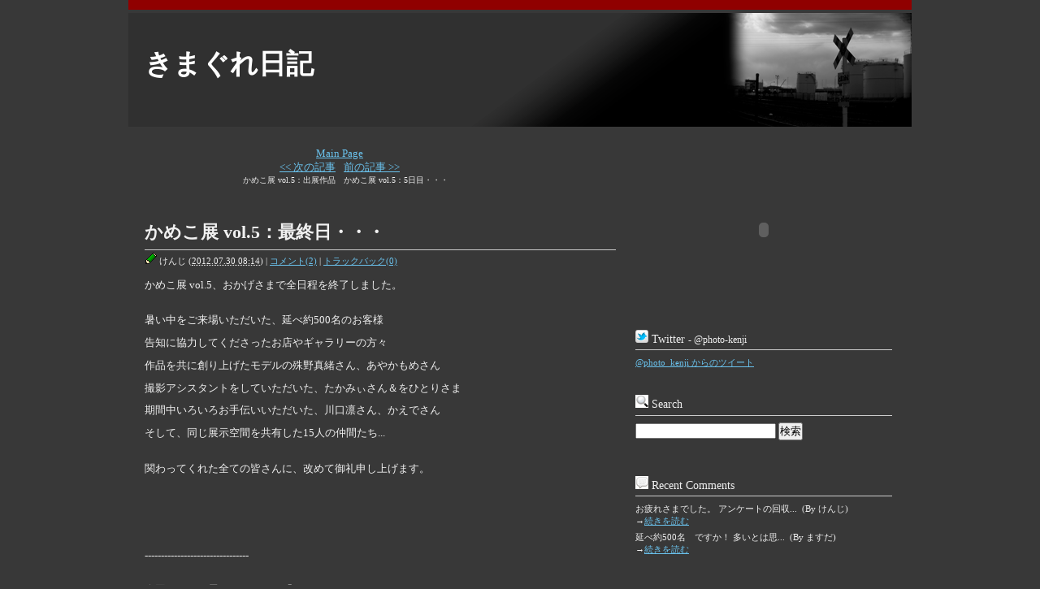

--- FILE ---
content_type: text/html
request_url: http://photo-kenji.com/Diary/2012/07/00001295.html
body_size: 39386
content:
<!DOCTYPE html PUBLIC "-//W3C//DTD XHTML 1.0 Transitional//EN" "http://www.w3.org/TR/xhtml1/DTD/xhtml1-transitional.dtd">
<html xmlns="http://www.w3.org/1999/xhtml" id="sixapart-standard">
<head>
<meta http-equiv="Content-Type" content="text/html; charset=utf-8" />
<meta name="generator" content="Movable Type Commercial 4.261" />
<script type="text/javascript">
if (navigator.userAgent.indexOf('iPhone') != -1)
{
  document.write('<link rel="stylesheet" href="http://photo-kenji.com/Diary/styles_sp.css" type="text/css" />');
}
else if (navigator.userAgent.indexOf('iPod') != -1)
{
  document.write('<link rel="stylesheet" href="http://photo-kenji.com/Diary/styles_sp.css" type="text/css" />');
}
else if (navigator.userAgent.indexOf('Android') != -1)
{
  document.write('<link rel="stylesheet" href="http://photo-kenji.com/Diary/styles_sp.css" type="text/css" />');
}
else
{
  document.write('<link rel="stylesheet" href="http://photo-kenji.com/Diary/styles.css" type="text/css" />');
}
</script>
<!-- <link rel="stylesheet" href="http://photo-kenji.com/Diary/styles.css" type="text/css" /> -->
<link rel="start" href="http://photo-kenji.com/Diary/" title="Home" />
<link rel="alternate" type="application/atom+xml" title="Recent Entries" href="http://photo-kenji.com/Diary/atom.xml" />
<link rel="alternate" type="application/rss+xml" title="RSS 1.0" href="http://photo-kenji.com/Diary/index.rdf" />
<link rel="alternate" type="application/rss+xml" title="RSS 2.0" href="http://photo-kenji.com/Diary/index.xml" />
<script type="text/javascript" src="http://photo-kenji.com/Diary/mt.js"></script>

<!-- <script src="http://platform.twitter.com/widgets.js" type="text/javascript"></script> -->

<link rel="prev bookmark" href="http://photo-kenji.com/Diary/2012/07/00001294.html" title="かめこ展 vol.5：5日目・・・" />
<link rel="next bookmark" href="http://photo-kenji.com/Diary/2012/08/00001296.html" title="かめこ展 vol.5：出展作品" />
<!--
<rdf:RDF xmlns:rdf="http://www.w3.org/1999/02/22-rdf-syntax-ns#"
         xmlns:trackback="http://madskills.com/public/xml/rss/module/trackback/"
         xmlns:dc="http://purl.org/dc/elements/1.1/">
<rdf:Description
    rdf:about="http://photo-kenji.com/Diary/2012/07/00001295.html"
    trackback:ping="http://photo-kenji.com/blog/mt-tb.cgi/1214"
    dc:title="かめこ展 vol.5：最終日・・・"
    dc:identifier="http://photo-kenji.com/Diary/2012/07/00001295.html"
    dc:subject="かめこ展 vol.5"
    dc:description="かめこ展 vol.5、おかげさまで全日程を終了しました。 暑い中をご来場いただい..."
    dc:creator="けんじ"
    dc:date="2012-07-30T08:14:57+09:00" />
</rdf:RDF>
-->

<title>かめこ展 vol.5：最終日・・・ - きまぐれ日記</title>
</head>
<body id="mt-blog" class="mt-entry-archive layout-wt">
<div id="fb-root"></div>
<script>(function(d, s, id) {
  var js, fjs = d.getElementsByTagName(s)[0];
  if (d.getElementById(id)) return;
  js = d.createElement(s); js.id = id;
  js.src = "//connect.facebook.net/ja_JP/all.js#xfbml=1";
  fjs.parentNode.insertBefore(js, fjs);
}(document, 'script', 'facebook-jssdk'));</script>

<!-- mixicont_stop -->
<div id="container">
<div id="container-inner">
<div id="header">
<div id="header-inner">
<div id="header-content">

<div id="header-name"><a href="http://photo-kenji.com/Diary/" accesskey="1">きまぐれ日記</a></div>
<div id="header-description"></div>
</div>
</div>
</div>

<div id="content">
<div id="content-inner">
<div id="alpha">
<div id="alpha-inner">
<div class="content-nav">
<script language="JavaScript">
<!--
document.write('<table border=\"0\" width=\"480\">');
document.write('<tr>');
document.write('<td colspan=\"3\" align=\"center\">');
document.write('<a href=\"http://photo-kenji.com/Diary/\">Main Page</a>');
document.write('</td>');
document.write('</tr>');
document.write('<tr>');
document.write('<td width=\"235\" align=\"right\">');

document.write('<a href=\"http://photo-kenji.com/Diary/2012/08/00001296.html\">\&lt\;\&lt\; 次の記事</a><br><font size=\"1\">かめこ展 vol.5：出展作品</font>');

document.write('</td>');
document.write('<td width=\"10\" align=\"left\">');
document.write('</td>');
document.write('<td width=\"235\" align=\"left\">');

document.write('<a href=\"http://photo-kenji.com/Diary/2012/07/00001294.html\">前の記事 \&gt\;\&gt\;</a><br><font size=\"1\">かめこ展 vol.5：5日目・・・</font>');

document.write('</td>');
document.write('</tr>');
document.write('</table>');
// -->
</script>

</div>
<div id="header_info"></div>
<script type="text/javascript" src="http://photo-kenji.com/Diary/widget/header_info.js"></script>

<script language="JavaScript">
<!--
// -->
</script>
<noscript>
<br>
</noscript>

<div id="entry-1295" class="entry-asset asset hentry">
<div class="asset-header">
<!-- mixicont_start -->
<h1 id="page-title" class="asset-name entry-title">かめこ展 vol.5：最終日・・・</h1>
<!-- mixicont_stop -->
<div class="asset-meta">
<span class="byline">

<span class="vcard author"><img src="http://photo-kenji.com/blog/mt-static/plugins/InsertIcon/images/220101.gif" class="mt_icon" width="15" height="15" alt="" /> けんじ</span> 
<!-- mixicont_start -->
(<abbr class="published" title="2012-07-30T08:14:57+09:00">2012.07.30 08:14</abbr>)
<!-- mixicont_stop -->

</span>

<script language="JavaScript">
<!--
// -->
</script>
<noscript>
<br>
</noscript>
<span class="separator">|</span> <a href="http://photo-kenji.com/Diary/2012/07/00001295.html#comments">コメント(2)</a>


<script language="JavaScript">
<!--
// -->
</script>
<noscript>
<br>
</noscript>
<span class="separator">|</span> <a href="http://photo-kenji.com/Diary/2012/07/00001295.html#trackbacks">トラックバック(0)</a>

</div>
</div>
<div class="asset-content entry-content">

<div class="asset-body">
<!-- mixicont_start -->
<p>かめこ展 vol.5、おかげさまで全日程を終了しました。</p>

<p><br />
暑い中をご来場いただいた、延べ約500名のお客様</p>

<p>告知に協力してくださったお店やギャラリーの方々</p>

<p>作品を共に創り上げたモデルの殊野真緒さん、あやかもめさん</p>

<p>撮影アシスタントをしていただいた、たかみぃさん＆をひとりさま</p>

<p>期間中いろいろお手伝いいただいた、川口凛さん、かえでさん</p>

<p>そして、同じ展示空間を共有した15人の仲間たち...</p>

<p><br />
関わってくれた全ての皆さんに、改めて御礼申し上げます。</p>

<p><br />
<br><br />
<br><br />
--------------------------------</p>

<p><br />
今回のかめこ展のテーマは、「Answer Photo」</p>

<p>"何かを自分に問いかけて、その答えを作品にする"という<br />
ものでしたが、コレには苦労しました。</p>

<p>アイディアが浮かんではボツになり...、というのを何度となく<br />
繰り返すうちに、ふと考えたのが、</p>

<p><br />
<strong><em>Question：なんで俺、写真を撮っているんだろう？</em></strong></p>

<p><br />
という問い。</p>

<p><br />
で、その答えは単純明快で、</p>

<p><br />
<strong><em>Answer：趣味として、楽しいから。</em></strong></p>

<p><br />
ということ。</p>

<p><br />
そんなわけで、</p>

<p>「自分が楽しむためにやってるんだから、自分が今撮りたい<br />
&nbsp;&nbsp;写真を撮ろう！」</p>

<p>というところに落ち着きました。</p>

<p><br />
で、展示の様子はこんな感じ。</p>

<p><br />
<span class="mt-enclosure mt-enclosure-image" style="display: inline;"><img alt="Copyright(c) 2012 けんじ All rights reserved." src="http://photo-kenji.com/Diary/images/20120727_k105_001_m.jpg" width="450" height="300" class="mt-image-none" style="" /><br><font size="1">Copyright(c) 2012 けんじ All rights reserved.<br>model：殊野 真緒さん</font></span></p>

<p><br />
赤壁を背に、ストロボの固めの光でライティング。</p>

<p>プリントにはVelvet Fine Art Paperを使うことで<br />
絵画っぽく仕上げました。<br />
(Webでは伝わらないのが...)</p>

<p><font size="1">※個々の作品は、後日この場にUpします。</font></p>

<p><br />
一方、会場で販売した写真集に収めた作品が<br />
こちら。</p>

<p><br />
<span class="mt-enclosure mt-enclosure-image" style="display: inline;"><img alt="Copyright(c) 2012 けんじ All rights reserved." src="http://photo-kenji.com/Diary/images/20120730_k105_PhotoBook_001_m.jpg" width="428" height="300" class="mt-image-none" style="" /><br><font size="1">Copyright(c) 2012 けんじ All rights reserved.<br>model：あやかもめさん</font></span></p>

<p><br />
モデルさんからのリクエストを元に、いろいろアレンジ<br />
しての撮影...</p>

<p>サテンの光沢感の表現を意識しましたが、今となっては<br />
もう少し頑張る余地があったのかも。</p>

<p><br></p>

<p>会場でお願いしたアンケートには、いつも以上に厳しい<br />
コメントが並んでいたように思います。</p>

<p>自分の作品も、解説なしではAnswerが伝わらず...</p>

<p>今後の課題ですね。</p>

<p><br />
<br><br />
<br><br />
--------------------------------</p>

<p><br />
次回のかめこ展の開催はまだ白紙ですが、開催される<br />
となったら自分もまた出展すると思いますので、その時は<br />
よろしくお願いします。</p>
<!-- mixicont_stop -->
<br>

<br>
<br>
<br>
<p align="left"><div class="fb-like" data-href="http://photo-kenji.com/Diary/2012/07/00001295.html" data-send="false" data-layout="button_count" data-width="450" data-show-faces="false" overflow="visible"></div></p><br>
<p align="left"><a href="http://twitter.com/share"
	target="_blank"
	class="twitter-share-button"
	data-url="http://photo-kenji.com/Diary/2012/07/00001295.html"
	data-text="[きまぐれ日記] かめこ展 vol.5：最終日・・・"
	data-count="horizontal"
		data-via="photo_kenji"
	data-lang="ja"
>Tweet</a>
</p>
<br />





<a href="http://www.blogmura.com/" target="_blank"><img src="http://www.blogmura.com/img/www88_31_femgreen_2.gif" width="88" height="31" border="0" alt="ブログランキング・にほんブログ村へ" /></a>


<br />
<a href="http://www.blogmura.com/" target="_blank">にほんブログ村</a> ランキングに参加中！<br />
<br />

</div>


</div>
<div class="asset-footer">


<div class="entry-categories">
<h4>カテゴリ<span class="delimiter">:</span></h4>
<ul>
<li><a href="http://photo-kenji.com/Diary/cat-kameko-exhibition/vol5/" rel="tag">かめこ展 vol.5</a></li>
</ul>
</div>



<br>
<form method="post" action="http://photo-kenji.com/blog/mt-comments.cgi" name="MTEntURL">
<script language="JavaScript">
<!--
// -->
</script>
<noscript>
<br>
</noscript>
このエントリーへのリンク:
<script language="JavaScript">
<!--
document.write("<input type=\'text\' size=\'60\' onfocus=\'this.select()\' name=\'EntURL\' value=\'<a href=\"http://photo-kenji.com/Diary/2012/07/00001295.html\">かめこ展 vol.5：最終日・・・</a>\'>");
// -->
</script>
<noscript>
<input type='text' size='60' name='EntURL' value='<a href="http://photo-kenji.com/Diary/2012/07/00001295.html">かめこ展 vol.5：最終日・・・</a>'>
</noscript>
</form>
<script language="JavaScript">
<!--
// -->
</script>
<noscript>
<br>
</noscript>

</div>
</div>
<div id="trackbacks" class="trackbacks">
<h2 class="trackbacks-header">トラックバック(0)</h2>

<div class="trackbacks-info">

<form method="post" action="http://photo-kenji.com/blog/mt.cgi" name="MTTbURL"><p>トラックバックURL: 
<script language="JavaScript">
<!--
document.write("<input type=\"text\" size=\"60\" onfocus=\"this.select()\" name=\"TbURL\" value=\"http://photo-kenji.com/blog/mt-tb.cgi/1214\">");
// -->
</script>
<noscript>
<input type="text" size="60" name="TbURL" value="http://photo-kenji.com/blog/mt-tb.cgi/1214">
</noscript>
</p></form>
</div>


</div>


<div id="comments" class="comments">



<h2 class="comments-header">コメント(2)</h2>
<div class="comments-content">

<div id="comment-656" class="comment">
<div class="inner">
<div class="comment-header">
<div class="asset-meta">
<span class="byline">


<span class="vcard author">ますだ</span>

<a href="http://photo-kenji.com/Diary/2012/07/00001295.html#comment-656"><abbr class="published" title="2012-07-30T10:31:21+09:00">2012.07.30 10:31</abbr></a>

<a title="返信" href="javascript:void(0);" onclick="mtReplyCommentOnClick(656, 'ますだ')">返信</a>

</span>
</div>
</div>
<div class="comment-content">
<p>延べ約500名　ですか！<br />
多いとは思っていたものの、そんなにも大勢の方が来てくれたんですね。<br />
</p>
</div>
</div>
</div>



<div id="comment-657" class="comment comment-reply">
<div class="inner">
<div class="comment-header">
<div class="asset-meta">
<span class="byline">


<span class="vcard author"><a title="http://photo-kenji.com/" href="http://photo-kenji.com/" rel="nofollow">けんじ</a></span>から<a href="http://photo-kenji.com/Diary/2012/07/00001295.html#comment-656">ますだ</a>への返信

<a href="http://photo-kenji.com/Diary/2012/07/00001295.html#comment-657"><abbr class="published" title="2012-07-30T19:25:35+09:00">2012.07.30 19:25</abbr></a>

<a title="返信" href="javascript:void(0);" onclick="mtReplyCommentOnClick(657, 'けんじ')">返信</a>

</span>
</div>
</div>
<div class="comment-content">
<p>お疲れさまでした。</p>

<p>アンケートの回収数と、アンケートを断られた割合からすると、<br />
それぐらいになりそうです。<br />
(正確にはカウントできていないので...)</p>
</div>
</div>
</div>

</div>




<div class="comments-open" id="comments-open">
<h2 class="comments-open-header">コメントする</h2>
<div class="comments-open-content">

<div id="comment-greeting"></div>
<form method="post" action="http://photo-kenji.com/blog/mt-comments.cgi" name="comments_form" id="comments-form" onsubmit="return mtCommentOnSubmit(this)">
<input type="hidden" name="static" value="1" />
<input type="hidden" name="entry_id" value="1295" />
<input type="hidden" name="__lang" value="ja" />
<input type="hidden" name="parent_id" value="" id="comment-parent-id" />
<input type="hidden" name="armor" value="1" />
<input type="hidden" name="preview" value="" />
<input type="hidden" name="sid" value="" />
<div id="comments-open-data">
<div id="comment-form-name">
<label for="comment-author">名前</label>
<input id="comment-author" name="author" size="30" value="" onfocus="mtCommentFormOnFocus()" />
</div>
<div id="comment-form-email">
<label for="comment-email">電子メール</label>
<input id="comment-email" name="email" size="30" value="" onfocus="mtCommentFormOnFocus()" />
</div>
<div id="comment-form-url">
<label for="comment-url">URL</label>
<input id="comment-url" name="url" size="30" value="" onfocus="mtCommentFormOnFocus()" />
</div>
<div id="comment-form-remember-me">
<input type="checkbox" id="comment-bake-cookie" name="bakecookie" onclick="mtRememberMeOnClick(this)" value="1" accesskey="r" />
<label for="comment-bake-cookie">ログイン情報を記憶</label>
</div>
</div>
<div id="comment-form-reply" style="display:none">
<input type="checkbox" id="comment-reply" name="comment_reply" value="" onclick="mtSetCommentParentID()" />
<label for="comment-reply" id="comment-reply-label"></label>
</div>
<div id="comments-open-text">
<label for="comment-text">コメント
(スタイル用のHTMLタグを使えます)</label>
<textarea id="comment-text" name="text" rows="15" cols="50" onfocus="mtCommentFormOnFocus()"></textarea>
</div>
<div id="comments-open-captcha"></div>
<div id="comments-open-footer">
<input type="submit" accesskey="v" name="preview_button" id="comment-preview" value="確認" onclick="this.form.preview.value='1';" />
<input type="submit" accesskey="s" name="post" id="comment-submit" value="投稿" />
</div>
</form>
</div>
</div>
<script type="text/javascript">
<!--
mtAttachEvent("load", mtEntryOnLoad);
mtAttachEvent("unload", mtEntryOnUnload);
//-->
</script>

</div>


</div>
</div>
<div id="beta">
    <div id="beta-inner">


    
    <br>
<br>
<div align="center">
<OBJECT classid='clsid:D27CDB6E-AE6D-11cf-96B8-444553540000' codebase='http://fpdownload.macromedia.com/pub/shockwave/cabs/flash/swflash.cab#version=8,0,0,0' WIDTH='130' HEIGHT='150' id='photo_reader' ALIGN=''> <param name='allowScriptAccess' value='sameDomain' /><PARAM NAME=movie VALUE='http://photo-kenji.com/Diary/utilities/photo_reader/photo_reader210.swf?xmlURL=http://photo-kenji.com/Diary/utilities/photo_reader/photo_reader.xml&setup1=101012&setup2=2015&setup3=900090009' /> <PARAM NAME=quality VALUE='high' /><param name='wmode' value='transparent' /> <PARAM NAME='bgcolor' VALUE='#ffffff' /> <EMBED src='http://photo-kenji.com/Diary/utilities/photo_reader/photo_reader210.swf?xmlURL=http://photo-kenji.com/Diary/utilities/photo_reader/photo_reader.xml&setup1=101012&setup2=2015&setup3=900090009' quality='high' wmode='transparent' bgcolor='#ffffff'  WIDTH='130' HEIGHT='150' NAME='photo_reader' ALIGN=''allowScriptAccess='sameDomain' TYPE='application/x-shockwave-flash' PLUGINSPAGE='http://www.macromedia.com/go/getflashplayer' /></OBJECT>
<br>&nbsp;
<br>&nbsp;
<br>&nbsp;
</div>
<div class="widget-recent-entries widget-archives widget">
<h3 class="widget-header"><img src="http://twitter-badges.s3.amazonaws.com/t_mini-b.png"/>&nbsp;Twitter <small> - @<a href="http://www.twitter.com/photo_kenji" target="_blank">photo-kenji</a></small></h3>
<div class="widget-content">
<div id="twitter_div">
<ul id="twitter_update_list"></ul>
</div>




<a class="twitter-timeline" width="320" height="800" href="https://twitter.com/photo_kenji" data-widget-id="256402794385375232">@photo_kenji からのツイート</a>
<script>!function(d,s,id){var js,fjs=d.getElementsByTagName(s)[0];if(!d.getElementById(id)){js=d.createElement(s);js.id=id;js.src="//platform.twitter.com/widgets.js";fjs.parentNode.insertBefore(js,fjs);}}(document,"script","twitter-wjs");</script>



<br>
<br>
</div>
</div>
<div class="widget-search widget">
<h3 class="widget-header"><img src="http://photo-kenji.com/Diary/widget/icon/Search.png">&nbsp;Search</h3>
<div class="widget-content">
<form method="get" action="http://photo-kenji.com/blog/mt-search.cgi">
<input type="text" id="search" class="ti" name="search" value="" />

<input type="hidden" name="IncludeBlogs" value="1" />

<input type="hidden" name="limit" value="20" />
<input type="submit" accesskey="4" value="検索" />
</form>
<br>&nbsp;
</div>
</div>

<div class="widget-recent-comments widget">
<h3 class="widget-header"><img src="http://photo-kenji.com/Diary/widget/icon/RComments.png">&nbsp;Recent Comments</h3>
<div class="widget-content">
<ul>
<li>お疲れさまでした。 アンケートの回収...&nbsp;&nbsp;(By けんじ)<br>→<a href="http://photo-kenji.com/Diary/2012/07/00001295.html#comment-657" title="かめこ展 vol.5：最終日・・・へのコメント">続きを読む</a></li>

<li>延べ約500名　ですか！ 多いとは思...&nbsp;&nbsp;(By ますだ)<br>→<a href="http://photo-kenji.com/Diary/2012/07/00001295.html#comment-656" title="かめこ展 vol.5：最終日・・・へのコメント">続きを読む</a></li>
</ul>
<br>&nbsp;
</div>
</div>

<div class="widget-recent-entries widget-archives widget">
<h3 class="widget-header"><img src="http://photo-kenji.com/Diary/widget/icon/REntries.png">&nbsp;Recent Entries</h3>
<div class="widget-content">
<ul>
<li><a href="http://photo-kenji.com/Diary/2017/01/00001517.html">Love to Eros vol.3、終了・・・</a></li>

<li><a href="http://photo-kenji.com/Diary/2017/01/00001516.html">A Happy New Year 2017!</a></li>

<li><a href="http://photo-kenji.com/Diary/2016/12/00001515.html">【告知】Love to Eros vol.3・・・</a></li>

<li><a href="http://photo-kenji.com/Diary/2016/11/00001514.html">かめこ展 vol.9、ありがとうございました！</a></li>

<li><a href="http://photo-kenji.com/Diary/2016/11/00001513.html">雪ん子・・・</a></li>

<li><a href="http://photo-kenji.com/Diary/2016/11/00001512.html">【告知】かめこ展 vol.9・・・</a></li>

<li><a href="http://photo-kenji.com/Diary/2016/10/00001511.html">いわゆる普通の・・・</a></li>

<li><a href="http://photo-kenji.com/Diary/2016/10/00001510.html">現場検証・・・</a></li>

<li><a href="http://photo-kenji.com/Diary/2016/10/00001509.html">チェキで撮る・・・</a></li>

<li><a href="http://photo-kenji.com/Diary/2016/08/00001508.html">White, White, and White・・・ (7)</a></li>
</ul>
<br>&nbsp;
</div>
</div>

<div class="widget-archive-monthly-dropdown widget-archive widget">
<h3 class="widget-header"><img src="http://photo-kenji.com/Diary/widget/icon/Archives.png">&nbsp;<a href="http://photo-kenji.com/Diary/archives.html">Archives</a></h3>
<div class="widget-content">
<select onchange="nav(this)">
<option>月を選択...</option>
<option value="http://photo-kenji.com/Diary/2017/01/">2017&#24180;1&#26376;</option>

<option value="http://photo-kenji.com/Diary/2016/12/">2016&#24180;12&#26376;</option>

<option value="http://photo-kenji.com/Diary/2016/11/">2016&#24180;11&#26376;</option>

<option value="http://photo-kenji.com/Diary/2016/10/">2016&#24180;10&#26376;</option>

<option value="http://photo-kenji.com/Diary/2016/08/">2016&#24180;8&#26376;</option>

<option value="http://photo-kenji.com/Diary/2016/07/">2016&#24180;7&#26376;</option>

<option value="http://photo-kenji.com/Diary/2016/06/">2016&#24180;6&#26376;</option>

<option value="http://photo-kenji.com/Diary/2016/05/">2016&#24180;5&#26376;</option>

<option value="http://photo-kenji.com/Diary/2016/02/">2016&#24180;2&#26376;</option>

<option value="http://photo-kenji.com/Diary/2016/01/">2016&#24180;1&#26376;</option>

<option value="http://photo-kenji.com/Diary/2015/12/">2015&#24180;12&#26376;</option>

<option value="http://photo-kenji.com/Diary/2015/11/">2015&#24180;11&#26376;</option>

<option value="http://photo-kenji.com/Diary/2015/10/">2015&#24180;10&#26376;</option>

<option value="http://photo-kenji.com/Diary/2015/09/">2015&#24180;9&#26376;</option>

<option value="http://photo-kenji.com/Diary/2015/08/">2015&#24180;8&#26376;</option>

<option value="http://photo-kenji.com/Diary/2015/07/">2015&#24180;7&#26376;</option>

<option value="http://photo-kenji.com/Diary/2015/06/">2015&#24180;6&#26376;</option>

<option value="http://photo-kenji.com/Diary/2015/05/">2015&#24180;5&#26376;</option>

<option value="http://photo-kenji.com/Diary/2015/04/">2015&#24180;4&#26376;</option>

<option value="http://photo-kenji.com/Diary/2015/03/">2015&#24180;3&#26376;</option>

<option value="http://photo-kenji.com/Diary/2015/02/">2015&#24180;2&#26376;</option>

<option value="http://photo-kenji.com/Diary/2015/01/">2015&#24180;1&#26376;</option>

<option value="http://photo-kenji.com/Diary/2014/12/">2014&#24180;12&#26376;</option>

<option value="http://photo-kenji.com/Diary/2014/11/">2014&#24180;11&#26376;</option>

<option value="http://photo-kenji.com/Diary/2014/10/">2014&#24180;10&#26376;</option>

<option value="http://photo-kenji.com/Diary/2014/08/">2014&#24180;8&#26376;</option>

<option value="http://photo-kenji.com/Diary/2014/07/">2014&#24180;7&#26376;</option>

<option value="http://photo-kenji.com/Diary/2014/06/">2014&#24180;6&#26376;</option>

<option value="http://photo-kenji.com/Diary/2014/05/">2014&#24180;5&#26376;</option>

<option value="http://photo-kenji.com/Diary/2014/04/">2014&#24180;4&#26376;</option>

<option value="http://photo-kenji.com/Diary/2014/03/">2014&#24180;3&#26376;</option>

<option value="http://photo-kenji.com/Diary/2014/02/">2014&#24180;2&#26376;</option>

<option value="http://photo-kenji.com/Diary/2014/01/">2014&#24180;1&#26376;</option>

<option value="http://photo-kenji.com/Diary/2013/12/">2013&#24180;12&#26376;</option>

<option value="http://photo-kenji.com/Diary/2013/11/">2013&#24180;11&#26376;</option>

<option value="http://photo-kenji.com/Diary/2013/10/">2013&#24180;10&#26376;</option>

<option value="http://photo-kenji.com/Diary/2013/09/">2013&#24180;9&#26376;</option>

<option value="http://photo-kenji.com/Diary/2013/08/">2013&#24180;8&#26376;</option>

<option value="http://photo-kenji.com/Diary/2013/07/">2013&#24180;7&#26376;</option>

<option value="http://photo-kenji.com/Diary/2013/06/">2013&#24180;6&#26376;</option>

<option value="http://photo-kenji.com/Diary/2013/05/">2013&#24180;5&#26376;</option>

<option value="http://photo-kenji.com/Diary/2013/04/">2013&#24180;4&#26376;</option>

<option value="http://photo-kenji.com/Diary/2013/03/">2013&#24180;3&#26376;</option>

<option value="http://photo-kenji.com/Diary/2013/02/">2013&#24180;2&#26376;</option>

<option value="http://photo-kenji.com/Diary/2013/01/">2013&#24180;1&#26376;</option>

<option value="http://photo-kenji.com/Diary/2012/12/">2012&#24180;12&#26376;</option>

<option value="http://photo-kenji.com/Diary/2012/11/">2012&#24180;11&#26376;</option>

<option value="http://photo-kenji.com/Diary/2012/10/">2012&#24180;10&#26376;</option>

<option value="http://photo-kenji.com/Diary/2012/09/">2012&#24180;9&#26376;</option>

<option value="http://photo-kenji.com/Diary/2012/08/">2012&#24180;8&#26376;</option>

<option value="http://photo-kenji.com/Diary/2012/07/">2012&#24180;7&#26376;</option>

<option value="http://photo-kenji.com/Diary/2012/06/">2012&#24180;6&#26376;</option>

<option value="http://photo-kenji.com/Diary/2012/05/">2012&#24180;5&#26376;</option>

<option value="http://photo-kenji.com/Diary/2012/04/">2012&#24180;4&#26376;</option>

<option value="http://photo-kenji.com/Diary/2012/03/">2012&#24180;3&#26376;</option>

<option value="http://photo-kenji.com/Diary/2012/02/">2012&#24180;2&#26376;</option>

<option value="http://photo-kenji.com/Diary/2012/01/">2012&#24180;1&#26376;</option>

<option value="http://photo-kenji.com/Diary/2011/12/">2011&#24180;12&#26376;</option>

<option value="http://photo-kenji.com/Diary/2011/11/">2011&#24180;11&#26376;</option>

<option value="http://photo-kenji.com/Diary/2011/10/">2011&#24180;10&#26376;</option>

<option value="http://photo-kenji.com/Diary/2011/09/">2011&#24180;9&#26376;</option>

<option value="http://photo-kenji.com/Diary/2011/08/">2011&#24180;8&#26376;</option>

<option value="http://photo-kenji.com/Diary/2011/07/">2011&#24180;7&#26376;</option>

<option value="http://photo-kenji.com/Diary/2011/06/">2011&#24180;6&#26376;</option>

<option value="http://photo-kenji.com/Diary/2011/05/">2011&#24180;5&#26376;</option>

<option value="http://photo-kenji.com/Diary/2011/04/">2011&#24180;4&#26376;</option>

<option value="http://photo-kenji.com/Diary/2011/03/">2011&#24180;3&#26376;</option>

<option value="http://photo-kenji.com/Diary/2011/02/">2011&#24180;2&#26376;</option>

<option value="http://photo-kenji.com/Diary/2011/01/">2011&#24180;1&#26376;</option>

<option value="http://photo-kenji.com/Diary/2010/12/">2010&#24180;12&#26376;</option>

<option value="http://photo-kenji.com/Diary/2010/11/">2010&#24180;11&#26376;</option>

<option value="http://photo-kenji.com/Diary/2010/10/">2010&#24180;10&#26376;</option>

<option value="http://photo-kenji.com/Diary/2010/09/">2010&#24180;9&#26376;</option>

<option value="http://photo-kenji.com/Diary/2010/08/">2010&#24180;8&#26376;</option>

<option value="http://photo-kenji.com/Diary/2010/07/">2010&#24180;7&#26376;</option>

<option value="http://photo-kenji.com/Diary/2010/06/">2010&#24180;6&#26376;</option>

<option value="http://photo-kenji.com/Diary/2010/05/">2010&#24180;5&#26376;</option>

<option value="http://photo-kenji.com/Diary/2010/04/">2010&#24180;4&#26376;</option>

<option value="http://photo-kenji.com/Diary/2010/03/">2010&#24180;3&#26376;</option>

<option value="http://photo-kenji.com/Diary/2010/02/">2010&#24180;2&#26376;</option>

<option value="http://photo-kenji.com/Diary/2010/01/">2010&#24180;1&#26376;</option>

<option value="http://photo-kenji.com/Diary/2009/12/">2009&#24180;12&#26376;</option>

<option value="http://photo-kenji.com/Diary/2009/11/">2009&#24180;11&#26376;</option>

<option value="http://photo-kenji.com/Diary/2009/10/">2009&#24180;10&#26376;</option>

<option value="http://photo-kenji.com/Diary/2009/09/">2009&#24180;9&#26376;</option>

<option value="http://photo-kenji.com/Diary/2009/08/">2009&#24180;8&#26376;</option>

<option value="http://photo-kenji.com/Diary/2009/07/">2009&#24180;7&#26376;</option>

<option value="http://photo-kenji.com/Diary/2009/06/">2009&#24180;6&#26376;</option>

<option value="http://photo-kenji.com/Diary/2009/05/">2009&#24180;5&#26376;</option>

<option value="http://photo-kenji.com/Diary/2009/04/">2009&#24180;4&#26376;</option>

<option value="http://photo-kenji.com/Diary/2009/03/">2009&#24180;3&#26376;</option>

<option value="http://photo-kenji.com/Diary/2009/02/">2009&#24180;2&#26376;</option>

<option value="http://photo-kenji.com/Diary/2009/01/">2009&#24180;1&#26376;</option>

<option value="http://photo-kenji.com/Diary/2008/12/">2008&#24180;12&#26376;</option>

<option value="http://photo-kenji.com/Diary/2008/11/">2008&#24180;11&#26376;</option>

<option value="http://photo-kenji.com/Diary/2008/10/">2008&#24180;10&#26376;</option>

<option value="http://photo-kenji.com/Diary/2008/09/">2008&#24180;9&#26376;</option>

<option value="http://photo-kenji.com/Diary/2008/08/">2008&#24180;8&#26376;</option>

<option value="http://photo-kenji.com/Diary/2008/07/">2008&#24180;7&#26376;</option>

<option value="http://photo-kenji.com/Diary/2008/06/">2008&#24180;6&#26376;</option>

<option value="http://photo-kenji.com/Diary/2008/05/">2008&#24180;5&#26376;</option>

<option value="http://photo-kenji.com/Diary/2008/04/">2008&#24180;4&#26376;</option>

<option value="http://photo-kenji.com/Diary/2008/03/">2008&#24180;3&#26376;</option>

<option value="http://photo-kenji.com/Diary/2008/02/">2008&#24180;2&#26376;</option>

<option value="http://photo-kenji.com/Diary/2008/01/">2008&#24180;1&#26376;</option>

<option value="http://photo-kenji.com/Diary/2007/12/">2007&#24180;12&#26376;</option>

<option value="http://photo-kenji.com/Diary/2007/11/">2007&#24180;11&#26376;</option>

<option value="http://photo-kenji.com/Diary/2007/10/">2007&#24180;10&#26376;</option>

<option value="http://photo-kenji.com/Diary/2007/09/">2007&#24180;9&#26376;</option>

<option value="http://photo-kenji.com/Diary/2007/08/">2007&#24180;8&#26376;</option>

<option value="http://photo-kenji.com/Diary/2007/07/">2007&#24180;7&#26376;</option>

<option value="http://photo-kenji.com/Diary/2007/06/">2007&#24180;6&#26376;</option>

<option value="http://photo-kenji.com/Diary/2007/05/">2007&#24180;5&#26376;</option>

<option value="http://photo-kenji.com/Diary/2007/04/">2007&#24180;4&#26376;</option>

<option value="http://photo-kenji.com/Diary/2007/03/">2007&#24180;3&#26376;</option>

<option value="http://photo-kenji.com/Diary/2007/02/">2007&#24180;2&#26376;</option>

<option value="http://photo-kenji.com/Diary/2007/01/">2007&#24180;1&#26376;</option>

<option value="http://photo-kenji.com/Diary/2006/12/">2006&#24180;12&#26376;</option>

<option value="http://photo-kenji.com/Diary/2006/11/">2006&#24180;11&#26376;</option>

<option value="http://photo-kenji.com/Diary/2006/10/">2006&#24180;10&#26376;</option>

<option value="http://photo-kenji.com/Diary/2006/09/">2006&#24180;9&#26376;</option>

<option value="http://photo-kenji.com/Diary/2006/08/">2006&#24180;8&#26376;</option>

<option value="http://photo-kenji.com/Diary/2006/07/">2006&#24180;7&#26376;</option>

<option value="http://photo-kenji.com/Diary/2006/06/">2006&#24180;6&#26376;</option>

<option value="http://photo-kenji.com/Diary/2006/05/">2006&#24180;5&#26376;</option>

<option value="http://photo-kenji.com/Diary/2006/04/">2006&#24180;4&#26376;</option>

<option value="http://photo-kenji.com/Diary/2006/03/">2006&#24180;3&#26376;</option>

<option value="http://photo-kenji.com/Diary/2006/02/">2006&#24180;2&#26376;</option>

<option value="http://photo-kenji.com/Diary/2006/01/">2006&#24180;1&#26376;</option>

<option value="http://photo-kenji.com/Diary/2005/12/">2005&#24180;12&#26376;</option>

<option value="http://photo-kenji.com/Diary/2005/11/">2005&#24180;11&#26376;</option>

<option value="http://photo-kenji.com/Diary/2005/10/">2005&#24180;10&#26376;</option>

<option value="http://photo-kenji.com/Diary/2005/09/">2005&#24180;9&#26376;</option>

<option value="http://photo-kenji.com/Diary/2005/08/">2005&#24180;8&#26376;</option>

<option value="http://photo-kenji.com/Diary/2005/07/">2005&#24180;7&#26376;</option>

<option value="http://photo-kenji.com/Diary/2005/06/">2005&#24180;6&#26376;</option>

<option value="http://photo-kenji.com/Diary/2005/05/">2005&#24180;5&#26376;</option>

<option value="http://photo-kenji.com/Diary/2005/04/">2005&#24180;4&#26376;</option>

<option value="http://photo-kenji.com/Diary/2005/03/">2005&#24180;3&#26376;</option>

<option value="http://photo-kenji.com/Diary/2005/02/">2005&#24180;2&#26376;</option>

<option value="http://photo-kenji.com/Diary/2005/01/">2005&#24180;1&#26376;</option>

<option value="http://photo-kenji.com/Diary/2004/12/">2004&#24180;12&#26376;</option>

<option value="http://photo-kenji.com/Diary/2004/11/">2004&#24180;11&#26376;</option>

<option value="http://photo-kenji.com/Diary/2004/10/">2004&#24180;10&#26376;</option>
</select>
<br>&nbsp;
</div>
</div>
<script type="text/javascript" charset="utf-8">
/* <![CDATA[ */
function nav(sel) {
   if (sel.selectedIndex == -1) return;
   var opt = sel.options[sel.selectedIndex];
   if (opt && opt.value)
      location.href = opt.value;
}
/* ]]> */
</script>


<div class="widget-archive widget-archive-category widget">
<h3 class="widget-header"><img src="http://photo-kenji.com/Diary/widget/icon/Categories.png">&nbsp;Categories</h3>
<div class="widget-content">

<ul>
<li><a href="http://photo-kenji.com/Diary/cat-notice/">お知らせ (7)</a></li>

<li><a href="http://photo-kenji.com/Diary/cat-diary/">日記・コラム・つぶやき (502)</a></li>

<li><a href="http://photo-kenji.com/Diary/cat-gallery-on-blog-portrait/">Gallery on blog - Portrait (70)</a></li>

<li><a href="http://photo-kenji.com/Diary/cat-gallery-on-blog/">Gallery on blog (238)</a></li>

<li><a href="http://photo-kenji.com/Diary/cat-portrait-works/">Portrait作品掲載 (284)</a></li>

<li><a href="http://photo-kenji.com/Diary/cat-take-a-portrait/">Portrait撮影 (173)</a></li>

<li><a href="http://photo-kenji.com/Diary/cat-so-hungry/">So Hungry! (84)</a></li>

<li><a href="http://photo-kenji.com/Diary/cat-railway/">鉄ちゃん (35)</a></li>

<li><a href="http://photo-kenji.com/Diary/cat-equipment/">機材あれこれ (2)</a>
<ul>
<li><a href="http://photo-kenji.com/Diary/cat-equipment/canon-ef/">Canon EFマウント (194)</a></li>

<li><a href="http://photo-kenji.com/Diary/cat-equipment/canon-fd/">Canon FDマウント (10)</a></li>

<li><a href="http://photo-kenji.com/Diary/cat-equipment/canon-ixy/">Canon IXY (8)</a></li>

<li><a href="http://photo-kenji.com/Diary/cat-equipment/micro-fourthirds/">MICRO FOURTHIRDS (82)</a></li>

<li><a href="http://photo-kenji.com/Diary/cat-equipment/mamiya-rb67/">Mamiya RB67 (6)</a></li>

<li><a href="http://photo-kenji.com/Diary/cat-equipment/holga/">HOLGA (3)</a></li>

<li><a href="http://photo-kenji.com/Diary/cat-equipment/seagull/">SEAGULL (3)</a></li>

<li><a href="http://photo-kenji.com/Diary/cat-equipment/iphone/">iPhone (6)</a></li>

<li><a href="http://photo-kenji.com/Diary/cat-equipment/grdigital/">GR Digital (9)</a></li>

<li><a href="http://photo-kenji.com/Diary/cat-equipment/instax/">Instax (1)</a></li>

<li>Lomo</li>

</ul>
</li>

<li>かめこ展
<ul>
<li><a href="http://photo-kenji.com/Diary/cat-kameko-exhibition/-vol9/">かめこ展 vol.9 (2)</a></li>

<li><a href="http://photo-kenji.com/Diary/cat-kameko-exhibition/vol8/">かめこ展 vol.8 (1)</a></li>

<li><a href="http://photo-kenji.com/Diary/cat-kameko-exhibition/vol7/">かめこ展 vol.7 (12)</a></li>

<li><a href="http://photo-kenji.com/Diary/cat-kameko-exhibition/vol5/">かめこ展 vol.5 (13)</a></li>

<li><a href="http://photo-kenji.com/Diary/cat-kameko-exhibition/vol4/">かめこ展 vol.4 (16)</a></li>

<li><a href="http://photo-kenji.com/Diary/cat-kameko-exhibition/vol3/">かめこ展 vol.3 (11)</a></li>

<li><a href="http://photo-kenji.com/Diary/cat-kameko-exhibition/vol2/">かめこ展 vol.2 (9)</a></li>

</ul>
</li>

<li>写真展
<ul>
<li><a href="http://photo-kenji.com/Diary/cat-exhibition/love-to-eros-vol3/">Love to Eros Vol.3 (2)</a></li>

<li><a href="http://photo-kenji.com/Diary/cat-exhibition/-season-02/">なだ鉄 Season 02 (1)</a></li>

<li><a href="http://photo-kenji.com/Diary/cat-exhibition/cat-daixkirai-2015/">「だいっきらい」展 (2)</a></li>

<li><a href="http://photo-kenji.com/Diary/cat-exhibition/syatai-hisyatai/">写体被写体展 (8)</a></li>

<li><a href="http://photo-kenji.com/Diary/cat-exhibition/cat31/">御苗場 (4)</a></li>

<li><a href="http://photo-kenji.com/Diary/cat-exhibition/p3/">P3展 (2)</a></li>

<li><a href="http://photo-kenji.com/Diary/cat-exhibition/cat-20121208/">2012/12/08展 (3)</a></li>

<li><a href="http://photo-kenji.com/Diary/cat-exhibition/cat-catchlight-10th/">Catchlight 〜10年の軌跡〜 (3)</a></li>

</ul>
</li>

<li><a href="http://photo-kenji.com/Diary/cat-pc/">PC関連 (3)</a></li>

<li><a href="http://photo-kenji.com/Diary/cat-record-of-travels/">旅行記っぽいもの (27)</a></li>

</ul>

<br>&nbsp;
</div>
</div>

<div class="widget-recent-entries widget-archives widget">
<h3 class="widget-header"><img src="http://photo-kenji.com/Diary/widget/icon/RSS.png">&nbsp;RSS</h3>
<div class="widget-content">
<div id="rss_div">
<ul id="rss"></ul>
</div>
<script type="text/javascript" src="http://photo-kenji.com/Diary/widget/rss.js"></script>
<br>
<br>
</div>
</div>
<div class="widget-recent-entries widget-archives widget">
<h3 class="widget-header"><img src="http://photo-kenji.com/Diary/widget/icon/Link.png">&nbsp;Link:Photographer</h3>
<div class="widget-content">
<div id="link_photographer_div">
<ul id="link_photographer"></ul>
</div>
<script type="text/javascript" src="http://photo-kenji.com/Diary/widget/link_photographer.js"></script>
<br>
<br>
</div>
</div>
<div class="widget-recent-entries widget-archives widget">
<h3 class="widget-header"><img src="http://photo-kenji.com/Diary/widget/icon/Profile.png">&nbsp;Profile</h3>
<div class="widget-content">
<div id="profile_div">
<ul id="profile"></ul>
</div>
<script type="text/javascript" src="http://photo-kenji.com/Diary/widget/profile.js"></script>
<br>
<br>
</div>
</div>



    </div>
</div>




</div>
</div>
<div id="footer">
<div id="footer-inner">
<div id="footer-content">
<div class="widget-powered widget">
<div class="widget-content">
Powered by <a href="http://www.sixapart.jp/movabletype/">Movable Type Commercial</a>
</div>
</div>

</div>
</div>
</div>

</div>
</div>
<script src="http://platform.twitter.com/widgets.js" type="text/javascript"></script>

<!-- mixicont_start -->
</body>
</html>


--- FILE ---
content_type: text/css
request_url: http://photo-kenji.com/Diary/styles.css
body_size: 176
content:
@import url(http://photo-kenji.com/blog/mt-static/themes-base/photo-kenji_blog.css);
@import url(http://photo-kenji.com/blog/mt-static/themes/photo-kenji/kimagure_screen.css);


--- FILE ---
content_type: text/css
request_url: http://photo-kenji.com/blog/mt-static/themes/photo-kenji/kimagure_screen.css
body_size: 7252
content:
/*

A Six Apart theme adapted for Movable Type default templates 
name: Minimalist Red  
designer: Lilia Ahner  
designer_url: http://lilia.vox.com 
layouts: layout-wtt, layout-twt, layout-wt, layout-tw
*/


/* Default ---------------------------------------------------------------- */

/* Global */

body
{
    font: normal 13px arial, helvetica, hirakakupro-w3, osaka, "ms pgothic", sans-serif;
}


/* Header */

#header
{
/* [�s��] */
    border-top-width: 12px;
    border-top-style: solid;
    border-color: #900000;  
    background: #383838 url(kimagure.png) repeat-x bottom right; /* �w�b�_�[�摜 */
}

#header-inner
{
/* blog�^�C�g����(�����̓w�b�_�[�S��) */
/* #header-inner��width�ŕ������܂�*/
    position: relative;
}

#header-name
{
/* blog�^�C�g����(�����͕����̕�) */
/* #header-inner��width�ŕ������܂�*/
    margin: 0 0 5px;
    line-height: 1;
    color: #fff; 
    font-size: 34px;
    font-weight: bold;
}

#header-description
{
/* [�s��] */
    margin: 0;
    font-size: 14px;
    line-height: 1.125;
    color: #fff;  
}

#header-content
{
/* blog�^�C�g����(�e�L�X�g����) */
    margin: 50px 0 60px 20px;
}

#header a
{
/* blog�^�C�g��(a�^�O�ň͂�ꂽ���������镔��) */
    text-decoration: none;
    color: #ffffff;
    font-weight: bold;
}

#header a:hover
{
/* blog�^�C�g��(a�^�O�ň͂�ꂽ���������镔���A�|�C���^�FOn) */
    text-decoration: underline;
}


/* Content */

.asset-name
{
/* Entry�^�C�g��(�S��) */
    color: #f0f0f0;
    font-size: 22px;
    font-weight: bold;
}

.asset-name a
{
/* Entry�^�C�g��(a�^�O�ň͂�ꂽ���������镔��) */
    color: #f0f0f0;
    text-decoration: none;
}

.asset-name a:hover
{
/* Entry�^�C�g��(a�^�O�ň͂�ꂽ���������镔���A�|�C���^�FOn) */
    color: #6ac2ed;
    text-decoration: underline;
}

.asset-content
{
/* Entry�{�� */
    margin: 5px 0;
}

.asset-more-link
{
/* [�s��] */
    font-size: 11px;
    font-weight: bold;
}

.asset-meta
{
/* �^�C�g�����̓��e�ҁ^���t�Ȃǂ̕��� */
    font-size: 11px;
    border-top: 1px solid #ccc;
}

.asset-footer
{
/* Entry�̈�ԉ�(���F��px) */
    border-top: 1px solid #ccc;
    border-top-color: #ddd;
}

.content-nav
{
/* �y�[�W�i�r���� */
    margin: 5px 0 10px;
}

.archive-title

/* [�s��] */
    margin: 5px 0 30px;
    font-size: 26px;
    font-weight: bold;
}

.widget-header,
.trackbacks-header,
.comments-header,
.comments-open-header,
.archive-header,
.search-form-header,
.search-results-header
{
/* [�s��] */
    margin: 0;
    padding: 5px 0;
    font-size: 18px;
    font-weight: bold;
}

.search-results-header
{
/* [�s��] */
    margin-bottom: .25em;
}

/* �d����`
.asset-more-link,
.asset-meta, */
.typelist-thumbnailed {
    font-size: 11px;
}

/* Footer */

#footer-content,
#footer-content a {
/* �t�b�^�[(powerd by ...�̂Ƃ���B�����͕����̕�) */
    color: #f0f0f0;
}


/* Utility */

.widget-header
{
/* �E�B�W�F�b�g�̃^�C�g���� */
    /* ie win (5, 5.5, 6) bugfix */
    p\osition: relative;
    width: 100%;
    w\idth: auto;
}

.trackbacks-header,
.comments-header,
.comments-open-header,
.archive-header,
.search-form-header,
.search-results-header
{
/* [�s��] */
    /* ie win (5, 5.5, 6) bugfix */
    p\osition: relative;
    width: 100%;
    w\idth: auto;
}


/* Global ----------------------------------------------------------------- */

body
{
/* [�s��] */
    color: #f0f0f0;
    font-family: trebuchet ms;   
    background-color: #383838;
}

a
{
/* a�^�O�ň͂�ꂽ�e�L�X�g�S�� */
/*  color: #ab0404; */
    color: #6ac2ed;
}

a:hover
{
/* a�^�O�ň͂�ꂽ�e�L�X�g�S��(�|�C���^�FOn) */
    text-decoration: none;
}


/* Layout ----------------------------------------------------------------- */

#container-inner
{
/* �w�b�_�[�ƃy�[�W�i�r�̊� */
    width: 100%;
    margin-right: 0;
    margin-left: 0;
    background-color: #383838;
    position: relative;
    width: 964px;  
    margin: 0 auto;
}

#content
{
/* �G���g���[���ƃE�B�W�F�b�g���S��(���̓u���E�U�̃E�B���h�E��) */
    margin-top: 20px;  
    margin-bottom: 30px;  
    background-color: #383838;
}

#header-inner
{
    padding-top: 0;
    padding-bottom: 0;
    padding-right: 0;
    padding-left: 0;
    position: relative;
    width: 964px;  
    margin: 0 auto;
}

#content-inner
{
    padding-top: 0;
    padding-bottom: 0;
}

#footer-inner
{
    padding-top: 0;
    padding-bottom: 0;
    position: relative;
    width: 964px;
    margin: 0 auto;
}

#beta-inner
{
    width: 324px; /* �E�B�W�F�b�g�̉����͂����Ō��܂�B */
    padding-right: 0;
    padding-left: 0;
}

#gamma-inner
{
    padding-right: 0;
    padding-left: 0;
}


/* Header ----------------------------------------------------------------- */




/* Content ---------------------------------------------------------------- */

.archive-title
{
/* [�s��] */
    color: #f0f0f0;
}

.comments-header,
.comments-open-header,
.trackbacks-header,
.archive-header,
.search-form-header,
.search-results-header {
    color: #f0f0f0;
/* [�s��] */
}

.comment,
.trackback {
/* [�s��] */
    border-color: #ddd;
}

.archive-list-item {
/* [�s��] */
    margin-bottom: 5px;
}


/* Widget ----------------------------------------------------------------- */

.widget-header,
.widget-content {
    margin-right: 4px;
    margin-left: 4px;
}

.widget-header { 
    border-width: 0 0 1px;
    border-style: solid;
    border-color: #ccc; 
    padding: 0;
    font-size: 14px; 
    font-family: trebuchet ms; 
    margin-bottom: 8px;
    padding-bottom: .3em; 
}

.widget-header,
.widget-header a {
    color: #f0f0f0;
    font-weight: normal;
}

.widget-header a:hover {
    color: #6ac2ed;
    font-weight: normal;
}

.widget-content a {
    color: #6ac2ed;
/*    color: #f0f0f0;*/
}

#content .widget-powered .widget-content {
    margin-top: 15px;
    margin-bottom: 15px;
    border: 1px solid #ddd;
    background-color: #f0f0f0;
} 

.widget-header {
    font-size: 14px;
}

.widget-header a {
    text-decoration: none;
}

.widget-header a:hover {
    text-decoration: underline;
}

.widget-content {
    margin-top: 5px;
    margin-bottom: 20px;
    font-size: 11px;
}


/* "Powered By" Widget */

.widget-powered .widget-content {
    padding: 10px;
    text-align: center;
}


/* Calendar Widget */

.widget-calendar .widget-content table {
    font-size: 10px;
}


/* Footer Widgets */

#footer .widget {
    margin: 10px 0;
}

#footer .widget-content {
    padding-right: 0;
    padding-left: 0;
}

#footer .widget-powered .widget-content {
    padding: 0;
    text-align: left;
}


/* Footer ----------------------------------------------------------------- */

#footer { 
    background-color: #383838;
}

#footer-content {
    margin: 20px 0;
}


/* Utilities -------------------------------------------------------------- */

#header:after,
#header-inner:after,
#content:after,
#alpha-inner:after,
#beta-inner:after,
#gamma-inner:after,
#footer:after {
    content: " ";
    display: block;
    visibility: hidden;
    clear: both;
    height: 0.1px;
    font-size: 0.1em;
    line-height: 0;
}


#header-inner,
#content-inner,
#footer-inner,
.asset-body {
    height: 1%;
}


/* Custom Styles ---------------------------------------------------------- */

#header-nav-inner {
    position: relative;
    width: 1024px;
/*  width: 740px;  */
    margin: 0 auto;
}

--- FILE ---
content_type: application/javascript
request_url: http://photo-kenji.com/Diary/widget/profile.js
body_size: 1533
content:
var retHTML = [];

function add_item(item_name,item_value)
{
	for( i = 0 ; i < 8 ; i++ )
	{
		item_value = item_value.replace('<br>','<br_d' + i + '>');
	}
	for( i = 0 ; i < 8 ; i++ )
	{
		item_value = item_value.replace('<br_d' + i + '>','<br>\&nbsp\;\&nbsp\;');
	}
	
	if( item_name == '' )
	{
		retHTML.push('<li><br>\&nbsp\;\&nbsp\;' + item_value + '</li>');
	}
	else
	{
		retHTML.push('<li>【' + item_name + '】<br>\&nbsp\;\&nbsp\;' + item_value + '</li>');
	}
	return;
}


add_item('名前','けんじ');
add_item('生年月日','1975年9月16日');
add_item('血液型','A型（大雑把だけど）');
add_item('居住地','東京都（どちらかといえば西のほう）');
add_item('職業','某IT企業のグループ会社で商品企画をやっています。');
add_item('趣味','写真（Portrait、時々Snap）<br>ドライブ<br>ふらっと日帰り温泉');
//	add_item('Contact','<a href=\"http://www.twitter.com/photo_kenji\" target=\"_blank\">twitter</a><br><a href=\"http://www.facebook.com/kenji2448\" target=\"_blank\">facebook</a><br><a href=\"http://mixi.jp/show_profile.pl?id=1497134\" target=\"_blank\">mixi</a>');
add_item('Contact','<a href=\"http://www.twitter.com/photo_kenji\" target=\"_blank\">twitter</a><br><a href=\"http://www.facebook.com/kenji2448\" target=\"_blank\">facebook</a>');
add_item('','<img src=\"http://photo-kenji.com/CGI/counter/dream.cgi?id=KW\&fig=6\&gif=2\">');



document.getElementById('profile').innerHTML = retHTML.join('');


--- FILE ---
content_type: application/javascript
request_url: http://photo-kenji.com/Diary/widget/header_info.js
body_size: 341
content:
var retHTML = [];

function add_item(item_value)
{
	retHTML.push(item_value);
	return;
}


add_item('<br>');
//	add_item('<div align="left">');
// この間にコンテンツを入れる。
//	add_item('</div>');
//	add_item('<br>');
add_item('<br>');


document.getElementById('header_info').innerHTML = retHTML.join('');


--- FILE ---
content_type: application/javascript
request_url: http://photo-kenji.com/Diary/widget/link_photographer.js
body_size: 1065
content:
var retHTML = [];

function add_item(web_URL,web_name,web_owner)
{
	retHTML.push('<li><a href=\"http:\/\/' + web_URL + '" target="_blank">' + web_name + '</a><br>\&nbsp\;\&nbsp\;(By ' + web_owner + 'さん)</li>');
	return;
}


add_item('kamerakozo.orz.ne.jp/aminome/','aminome photo','網野目 誠一');
add_item('ameblo.jp/k-harley-arai/','★写真ブログ★','アライダー');
add_item('ameblo.jp/penguin315/','エイキチのポートレートリーぶろぐ ~物語のあるポトレ~','エイキチ');
add_item('vectmap.net/','VectMap.net','SEIJIN');
add_item('snoguchi.exblog.jp/','One of her chief beauties','noguchi');
add_item('ameblo.jp/hakumeis/','hakumei\'s','hakumei');
add_item('ameblo.jp/ham-channet/','四彩','ハム☆ちゃん');
add_item('buchi1v.exblog.jp/','＜ブチ＞撮影報告','ブチ');
add_item('ameblo.jp/bonjibon/','Moony\'s Train','ムーニー');
add_item('homepage3.nifty.com/gallery_r/','PHOTO GALLERY R','らぴーと');


document.getElementById('link_photographer').innerHTML = retHTML.join('');


--- FILE ---
content_type: application/javascript
request_url: http://photo-kenji.com/Diary/widget/rss.js
body_size: 608
content:
var retHTML = [];

function add_item(RSS_URL,RSS_Type)
{
//	retHTML.push('<li><a href=\"' + RSS_URL + '" target="_blank"><img src="http:\/\/photo-kenji.com/Diary/widget/feed-icon_orange-16px-.png" border="0">' + RSS_Type + '</a></li>');
	retHTML.push('<li><a href=\"' + RSS_URL + '" target="_blank">' + RSS_Type + '</a></li>');
	return;
}


add_item('http:\/\/photo-kenji.com/Diary/index.rdf','RSS 1.0');
add_item('http:\/\/photo-kenji.com/Diary/index.xml','RSS 2.0');
add_item('http:\/\/photo-kenji.com/Diary/atom.xml','Atom');


document.getElementById('rss').innerHTML = retHTML.join('');
